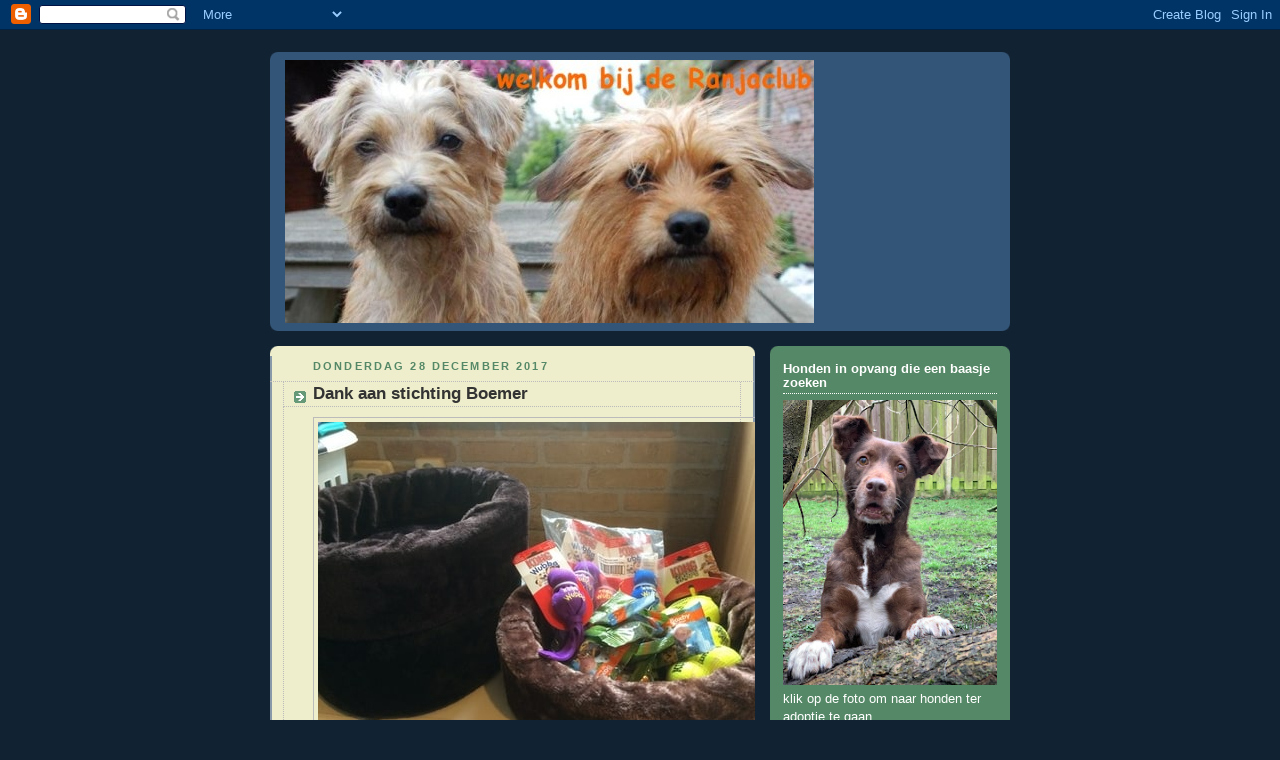

--- FILE ---
content_type: text/html; charset=UTF-8
request_url: https://ranjaclub.blogspot.com/b/stats?style=BLACK_TRANSPARENT&timeRange=LAST_WEEK&token=APq4FmBiMKOAJG2spIUehOTvPpE-oZK0RfOOvPjSUVto6_RsLlm2jjTX1Emod4SY8c2e2RBeoPfV3YtBfhGWgoj5ik5FdWPnCg
body_size: -27
content:
{"total":899,"sparklineOptions":{"backgroundColor":{"fillOpacity":0.1,"fill":"#000000"},"series":[{"areaOpacity":0.3,"color":"#202020"}]},"sparklineData":[[0,10],[1,8],[2,5],[3,5],[4,6],[5,5],[6,26],[7,35],[8,7],[9,6],[10,7],[11,6],[12,8],[13,29],[14,11],[15,26],[16,100],[17,69],[18,9],[19,7],[20,6],[21,10],[22,12],[23,7],[24,5],[25,5],[26,7],[27,5],[28,6],[29,2]],"nextTickMs":600000}